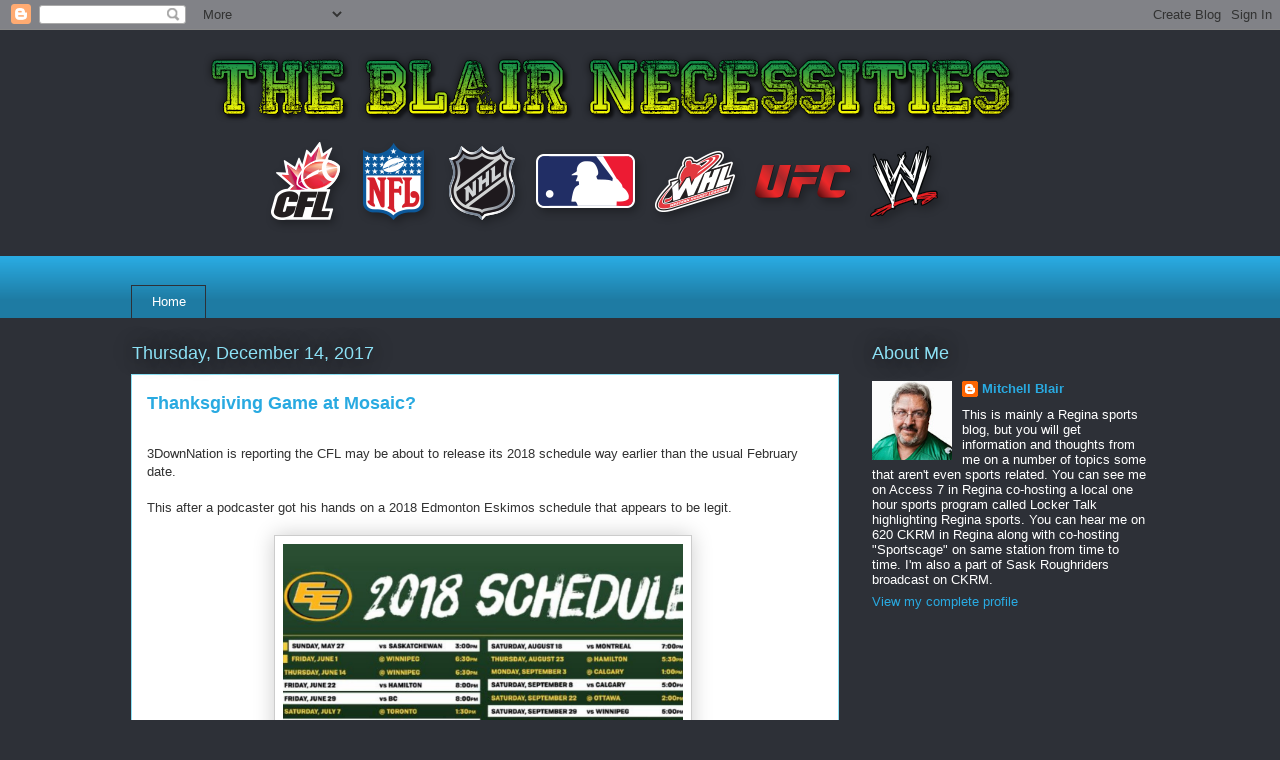

--- FILE ---
content_type: text/html; charset=utf-8
request_url: https://www.google.com/recaptcha/api2/aframe
body_size: 266
content:
<!DOCTYPE HTML><html><head><meta http-equiv="content-type" content="text/html; charset=UTF-8"></head><body><script nonce="z4_b0wihbOjexlDrOjGdrQ">/** Anti-fraud and anti-abuse applications only. See google.com/recaptcha */ try{var clients={'sodar':'https://pagead2.googlesyndication.com/pagead/sodar?'};window.addEventListener("message",function(a){try{if(a.source===window.parent){var b=JSON.parse(a.data);var c=clients[b['id']];if(c){var d=document.createElement('img');d.src=c+b['params']+'&rc='+(localStorage.getItem("rc::a")?sessionStorage.getItem("rc::b"):"");window.document.body.appendChild(d);sessionStorage.setItem("rc::e",parseInt(sessionStorage.getItem("rc::e")||0)+1);localStorage.setItem("rc::h",'1770117837045');}}}catch(b){}});window.parent.postMessage("_grecaptcha_ready", "*");}catch(b){}</script></body></html>

--- FILE ---
content_type: text/plain
request_url: https://www.google-analytics.com/j/collect?v=1&_v=j102&a=1152774082&t=pageview&_s=1&dl=https%3A%2F%2Fblair-necessities.blogspot.com%2F2017%2F12%2Fthanksgiving-game-at-mosaic.html&ul=en-us%40posix&dt=The%20Blair%20Necessities%3A%20Thanksgiving%20Game%20at%20Mosaic%3F&sr=1280x720&vp=1280x720&_u=IEBAAEABAAAAACAAI~&jid=230410898&gjid=67365530&cid=765276110.1770117834&tid=UA-37343577-1&_gid=138766227.1770117834&_r=1&_slc=1&z=940778427
body_size: -456
content:
2,cG-M97ENRGYPW